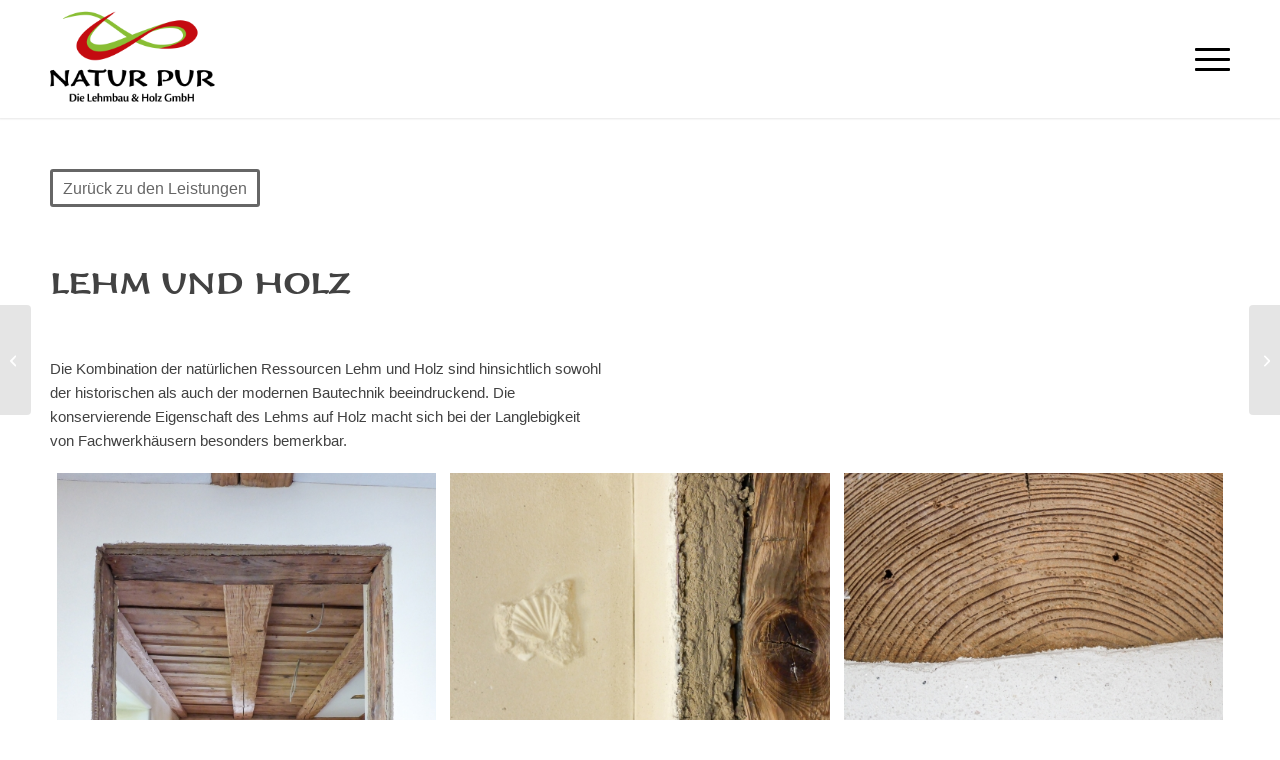

--- FILE ---
content_type: text/css; charset=utf-8
request_url: https://natur-pur-gmbh.de/wp-content/uploads/dynamic_avia/avia_posts_css/post-1390.css?ver=ver-1766275382
body_size: 162
content:
#top .av-special-heading.av-8mtce-3bb5f2fbb1d024eeadb786d3633d288a{padding-bottom:40px}body .av-special-heading.av-8mtce-3bb5f2fbb1d024eeadb786d3633d288a .av-special-heading-tag .heading-char{font-size:25px}.av-special-heading.av-8mtce-3bb5f2fbb1d024eeadb786d3633d288a .av-subheading{font-size:15px} .flex_column.av-1wsi3k-15de8493ff07957ee6de20cf863f0776{border-radius:0px 0px 0px 0px;padding:0px 0px 0px 0px} .flex_column.av-1274eo-0348f6e18084cb7667cb4a63d5f48138{border-radius:0px 0px 0px 0px;padding:0px 0px 0px 0px} #top .avia-gallery.av-k8035jl4-4cf39089adf3b2ad758b4e0fa917944c .avia-gallery-thumb a{width:33.3333%}